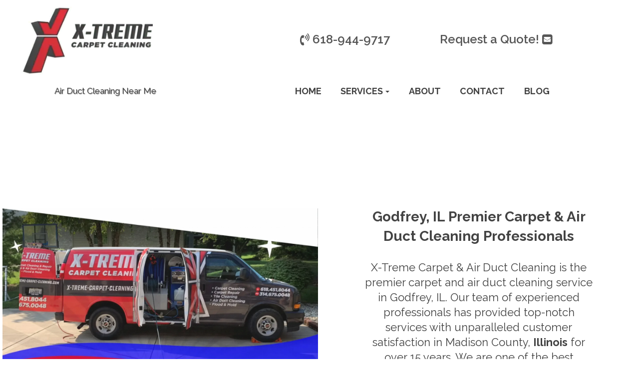

--- FILE ---
content_type: text/css;charset=UTF-8
request_url: https://files.secure.website/client-site-resources/10725918/css/layout-desktop.css?r=20251227061020
body_size: 769
content:
/* Start Viewport desktop */
.content-full > .content-inner > [objtype], .content-full > .content-inner > shared > [objtype] { min-width:980px; }
.content-fixed > .content-inner { width:980px; }
.wse-men > nav { display:block; }
.wse-men .menu-toggle { display:none; }
body { background-color:#ffffff; background-repeat:repeat; background-size:auto; background-position:0 0; background-attachment:initial; background-image:none; -moz-background-size:auto; -webkit-background-size:auto; }
header, header > #header-wrap { height:242px; }
header { margin-top:0px; margin-bottom:0px; }
footer, footer > #footer-wrap { height:2209px; }
footer { margin-top:0px; margin-bottom:0px; }
#body-content { min-height:350px; }
#body-content, header, header > #header-wrap, footer, footer > #footer-wrap { min-width:980px; }
#ftr_imageContainer_274 { top:41px; left:348px; width:300px; height:168px; z-index:114; }
#ftr_imageContainer_274 img { margin-top:0px; margin-left:0px; width:300px; height:168px; }
#ftr_txtBox_275 { top:1879px; left:0px; width:980px; height:40px; z-index:105; }
#ftr_txtBox_276 { top:1094px; left:603px; width:300px; height:458px; z-index:112; }
#ftr_imageContainer_278 { top:375px; left:789px; width:176px; height:113px; z-index:103; }
#ftr_imageContainer_278 img { margin-top:0px; margin-left:-27px; width:230px; height:113px; }
#hdr_btnTool_301 { top:44px; left:5px; width:240px; height:70px; z-index:116; }
#hdr_btnTool_301 .wseT { line-height:70px; }
#ftr_txtBox_328 { top:259px; left:295px; width:406px; height:457px; z-index:106; }
#ftr_txtBox_337 { top:326px; left:16px; width:205px; height:203px; z-index:113; }
#ftr_txtBox_339 { top:876px; left:24px; width:399px; height:503px; z-index:110; }
#ftr_imageContainer_289 { top:797px; left:603px; width:319px; height:244px; z-index:111; }
#ftr_imageContainer_289 img { margin-top:0px; margin-left:-1px; width:320px; height:244px; }
#ftr_imageContainer_354 { top:1654px; left:544px; width:128px; height:128px; z-index:108; }
#ftr_imageContainer_354 img { margin-top:0px; margin-left:0px; width:128px; height:128px; }
#ftr_imageContainer_355 { top:1654px; left:811px; width:159px; height:128px; z-index:104; }
#ftr_imageContainer_355 img { margin-top:-16px; margin-left:0px; width:159px; height:159px; }
#ftr_imageContainer_356 { top:1654px; left:277px; width:128px; height:128px; z-index:107; }
#ftr_imageContainer_356 img { margin-top:0px; margin-left:0px; width:128px; height:128px; }
#ftr_imageContainer_358 { top:1654px; left:9px; width:128px; height:128px; z-index:109; }
#ftr_imageContainer_358 img { margin-top:0px; margin-left:0px; width:128px; height:128px; }
#hdr_imageContainer_358 { top:12px; left:42px; width:264px; height:139px; z-index:119; }
#hdr_imageContainer_358 img { margin-top:0px; margin-left:-1px; width:266px; height:139px; }
#header-wrap { position:fixed; top:0; right:0; bottom:0; left:0; z-index:9950; }
.anchor-location { margin-top:-242px; }
.without-header .anchor-location { margin-top:0; }
#hdr_stripTool_418 { top:0px; left:0px; width:100%; height:242px; z-index:102; }
#hdr_txtBox_19 { top:171px; left:17px; width:388px; height:24px; z-index:115; }
#ftr_columns_410 { top:0px; left:0px; position:relative; width:100%; height:2209px; z-index:101; }
#hdr_staticMenu_175 { top:158px; left:5px; width:549px; height:50px; z-index:9920; }
#hdr_btnTool_410 { top:44px; left:308px; width:240px; height:70px; z-index:117; }
#hdr_btnTool_410 .wseT { line-height:70px; }
#hdr_pasteDiv_413 { top:111px; left:167px; width:208px; height:58px; z-index:118; }
/* End Viewport desktop */


--- FILE ---
content_type: text/css;charset=UTF-8
request_url: https://files.secure.website/client-site-resources/10725918/css/layout-phone.css?r=20251227061020
body_size: 1178
content:
@media (max-width: 767px) {
/* Start Viewport phone */
.content-full > .content-inner > [objtype], .content-full > .content-inner > shared > [objtype] { min-width:320px; }
.content-fixed > .content-inner { width:320px; }
.hidden-phone { display:none!important; }
.wse-men > nav { display:none; }
.wse-men .menu-toggle { display:block; }
body { overflow-x:hidden; width:100%; background-color:#ffffff; background-repeat:repeat; background-size:auto; background-position:0 0; background-attachment:initial; background-image:none; -moz-background-size:auto; -webkit-background-size:auto; }
header, header > #header-wrap { height:283px; }
header { margin-top:0px; margin-bottom:0px; }
footer, footer > #footer-wrap { height:2663px; }
footer { margin-top:0px; margin-bottom:0px; }
#body-content { min-height:350px; }
#body-content, header, header > #header-wrap, footer, footer > #footer-wrap { min-width:320px; }
#ftr_imageContainer_274 img { margin-top:0px; margin-left:0px; width:300px; height:168px; }
#ftr_imageContainer_278 img { margin-top:0px; margin-left:-27px; width:230px; height:113px; }
#ftr_txtBox_276 .fs-22 { font-size:18px; }
#ftr_txtBox_276 .wse-txt-bs { font-size:13px; }
#ftr_txtBox_276 .wse-txt-bm { font-size:15px; }
#ftr_txtBox_276 .wse-txt-bl { font-size:17px; }
#ftr_txtBox_276 .wse-txt-h6 { font-size:18px; }
#ftr_txtBox_276 .wse-txt-h5 { font-size:22px; }
#ftr_txtBox_276 .wse-txt-h4 { font-size:23px; }
#ftr_txtBox_276 .wse-txt-h3 { font-size:40px; }
#ftr_txtBox_276 .wse-txt-h2 { font-size:51px; }
#ftr_txtBox_276 .wse-txt-h1 { font-size:30px; }
.content-full > .content-inner > .wse-men { min-width:50px; }
#hdr_btnTool_301 .wseT { line-height:39px; }
#ftr_txtBox_276 .fs-26 { font-size:21px; }
#ftr_txtBox_275 .fs-25 { font-size:19px; }
#ftr_txtBox_275 .wse-txt-bs { font-size:13px; }
#ftr_txtBox_275 .wse-txt-bm { font-size:15px; }
#ftr_txtBox_275 .wse-txt-bl { font-size:17px; }
#ftr_txtBox_275 .wse-txt-h6 { font-size:18px; }
#ftr_txtBox_275 .wse-txt-h5 { font-size:22px; }
#ftr_txtBox_275 .wse-txt-h4 { font-size:23px; }
#ftr_txtBox_275 .wse-txt-h3 { font-size:40px; }
#ftr_txtBox_275 .wse-txt-h2 { font-size:51px; }
#ftr_txtBox_275 .wse-txt-h1 { font-size:30px; }
#ftr_txtBox_339 .fs-25 { font-size:21px; }
#ftr_txtBox_339 .wse-txt-bs { font-size:13px; }
#ftr_txtBox_339 .wse-txt-bm { font-size:15px; }
#ftr_txtBox_339 .wse-txt-bl { font-size:17px; }
#ftr_txtBox_339 .wse-txt-h6 { font-size:18px; }
#ftr_txtBox_339 .wse-txt-h5 { font-size:22px; }
#ftr_txtBox_339 .wse-txt-h4 { font-size:23px; }
#ftr_txtBox_339 .wse-txt-h3 { font-size:40px; }
#ftr_txtBox_339 .wse-txt-h2 { font-size:51px; }
#ftr_txtBox_339 .wse-txt-h1 { font-size:30px; }
#ftr_txtBox_339 span { text-align:center; }
#ftr_imageContainer_289 img { margin-top:0px; margin-left:0px; width:300px; height:229px; }
#ftr_imageContainer_354 img { margin-top:0px; margin-left:0px; width:128px; height:128px; }
#ftr_imageContainer_355 img { margin-top:0px; margin-left:0px; width:128px; height:128px; }
#ftr_imageContainer_356 img { margin-top:0px; margin-left:0px; width:128px; height:128px; }
#ftr_imageContainer_358 img { margin-top:0px; margin-left:0px; width:128px; height:128px; }
#ftr_txtBox_276 .fs-19 { font-size:16px; }
#ftr_txtBox_328 .wse-txt-bs { font-size:12px; }
#ftr_txtBox_328 .wse-txt-bm { font-size:13px; }
#ftr_txtBox_328 .wse-txt-bl { font-size:15px; }
#ftr_txtBox_328 .wse-txt-h6 { font-size:16px; }
#ftr_txtBox_328 .wse-txt-h5 { font-size:20px; }
#ftr_txtBox_328 .wse-txt-h4 { font-size:21px; }
#ftr_txtBox_328 .wse-txt-h3 { font-size:36px; }
#ftr_txtBox_328 .wse-txt-h2 { font-size:46px; }
#ftr_txtBox_328 .wse-txt-h1 { font-size:27px; }
#ftr_txtBox_276 .fs-21 { font-size:18px; }
#ftr_txtBox_275 .fs-24 { font-size:24px; }
#ftr_txtBox_328 .fs-22 { font-size:16px; }
#ftr_txtBox_328 .fs-25 { font-size:19px; }
#ftr_txtBox_328 .fs-23 { font-size:23px; }
#ftr_txtBox_328 .fs-30 { font-size:23px; }
#ftr_txtBox_337 .fs-21 { font-size:16px; }
#ftr_txtBox_337 .fs-25 { font-size:20px; }
#ftr_txtBox_337 .wse-txt-bs { font-size:12px; }
#ftr_txtBox_337 .wse-txt-bm { font-size:14px; }
#ftr_txtBox_337 .wse-txt-bl { font-size:16px; }
#ftr_txtBox_337 .wse-txt-h6 { font-size:17px; }
#ftr_txtBox_337 .wse-txt-h5 { font-size:20px; }
#ftr_txtBox_337 .wse-txt-h4 { font-size:22px; }
#ftr_txtBox_337 .wse-txt-h3 { font-size:38px; }
#ftr_txtBox_337 .wse-txt-h2 { font-size:48px; }
#ftr_txtBox_337 .wse-txt-h1 { font-size:28px; }
#ftr_txtBox_337 span { text-align:center; }
#ftr_txtBox_276 .fs-20 { font-size:17px; }
#ftr_txtBox_275 .fs-20 { font-size:17px; }
#hdr_imageContainer_358 img { margin-top:0px; margin-left:0px; width:291px; height:152px; }
#ftr_txtBox_337 .fs-26 { font-size:20px; }
#header-wrap { position:initial; top:intiial; right:intiial; bottom:intiial; left:intiial; z-index:initial; }
#hdr_stripTool_418 { top:0px; left:0px; width:100%; height:283px; z-index:102; position:relative; }
#hdr_imageContainer_358 { top:2px; left:23px; width:291px; height:152px; z-index:118; }
#hdr_btnTool_301 { top:17px; left:0px; width:217px; height:39px; z-index:115; }
#hdr_txtBox_19 .wse-txt-bs { font-size:15px; }
#hdr_txtBox_19 .wse-txt-bm { font-size:16px; }
#hdr_txtBox_19 .wse-txt-bl { font-size:18px; }
#hdr_txtBox_19 .wse-txt-h6 { font-size:20px; }
#hdr_txtBox_19 .wse-txt-h5 { font-size:24px; }
#hdr_txtBox_19 .wse-txt-h4 { font-size:26px; }
#hdr_txtBox_19 .wse-txt-h3 { font-size:45px; }
#hdr_txtBox_19 .wse-txt-h2 { font-size:56px; }
#hdr_txtBox_19 .wse-txt-h1 { font-size:33px; }
#hdr_txtBox_19 .fs-17 { font-size:15px; }
#ftr_txtBox_276 .fs-24 { font-size:20px; }
#ftr_txtBox_276 .fs-25 { font-size:21px; }
#ftr_columns_410 { height:2663px; z-index:101; top:0px; left:0px; width:100%; }
#ftr_imageContainer_278 { top:847px; left:72px; width:176px; height:113px; z-index:112; }
#ftr_imageContainer_355 { top:2397px; left:182px; width:128px; height:128px; z-index:113; }
#ftr_txtBox_328 { top:255px; left:10px; width:300px; height:336px; z-index:107; }
#ftr_imageContainer_356 { top:2214px; left:189px; width:128px; height:128px; z-index:106; }
#ftr_imageContainer_354 { top:2397px; left:3px; width:128px; height:128px; z-index:109; }
#ftr_imageContainer_358 { top:2214px; left:3px; width:128px; height:128px; z-index:114; }
#ftr_txtBox_339 { top:1010px; left:10px; width:300px; height:427px; z-index:105; }
#ftr_txtBox_276 { top:1766px; left:10px; width:300px; height:394px; z-index:110; }
#ftr_imageContainer_289 { top:1487px; left:10px; width:300px; height:229px; z-index:111; }
#ftr_txtBox_337 { top:641px; left:58px; width:205px; height:156px; z-index:104; }
#ftr_imageContainer_274 { top:31px; left:10px; width:300px; height:168px; z-index:103; }
#ftr_txtBox_275 { top:2594px; left:10px; width:300px; height:68px; z-index:108; }
#hdr_staticMenu_175 { top:7px; left:270px; width:50px; height:50px; z-index:9920; }
#hdr_btnTool_410 .wseT { line-height:45px; }
#hdr_txtBox_19 { top:100px; left:132px; width:152px; height:42px; z-index:116; }
#hdr_btnTool_410 { top:82px; left:0px; width:316px; height:45px; z-index:117; }
#hdr_pasteDiv_413 { top:10px; left:56px; width:208px; height:58px; z-index:119; }
/* End Viewport phone */
}

--- FILE ---
content_type: text/css;charset=UTF-8
request_url: https://files.secure.website/client-site-resources/10725918/css/near-godfrey-il.css?r=20251227061021
body_size: 679
content:
#txtBox_1 .fs-22 { font-size:22px; }
#txtBox_1 .fs-25 { font-size:25px; }
#txtBox_1 .fs-30 { font-size:30px; }
#txtBox_12 .fs-16 { font-size:16px; }
#txtBox_12 .fs-22 { font-size:22px; }
.wse-personalize#divider_13 .hr { border:0; border-style:solid; }
.wse-personalize#divider_13 .hr.horizontal { width:100%; height:1px; margin-top:9.5px; border-bottom-width:1px; }
.wse-personalize#divider_13 .hr.vertical { width:1px; margin-left:9.5px; height:100%; border-right-width:1px; }
.clr-brd-hexcc0000 { border-color:#cc0000!important; }
#txtBox_14 .fs-22 { font-size:22px; }
#txtBox_14 .fs-30 { font-size:30px; }
.wse-personalize#divider_15 .hr { border:0; border-style:solid; }
.wse-personalize#divider_15 .hr.horizontal { width:100%; height:1px; margin-top:9.5px; border-bottom-width:1px; }
.wse-personalize#divider_15 .hr.vertical { width:1px; margin-left:9.5px; height:100%; border-right-width:1px; }
#txtBox_16 .fs-22 { font-size:22px; }
.wse-personalize#divider_17 .hr { border:0; border-style:solid; }
.wse-personalize#divider_17 .hr.horizontal { width:100%; height:1px; margin-top:9.5px; border-bottom-width:1px; }
.wse-personalize#divider_17 .hr.vertical { width:1px; margin-left:9.5px; height:100%; border-right-width:1px; }
#txtBox_19 .fs-22 { font-size:22px; }
.wse-personalize#divider_20 .hr { border:0; border-style:solid; }
.wse-personalize#divider_20 .hr.horizontal { width:100%; height:1px; margin-top:9.5px; border-bottom-width:1px; }
.wse-personalize#divider_20 .hr.vertical { width:1px; margin-left:9.5px; height:100%; border-right-width:1px; }
.wse-personalize#divider_21 .hr { border:0; border-style:solid; }
.wse-personalize#divider_21 .hr.horizontal { width:100%; height:1px; margin-top:9.5px; border-bottom-width:1px; }
.wse-personalize#divider_21 .hr.vertical { width:1px; margin-left:9.5px; height:100%; border-right-width:1px; }
#txtBox_18 .fs-22 { font-size:22px; }
#txtBox_22 .fs-22 { font-size:22px; }
.wse-personalize#divider_23 .hr { border:0; border-style:solid; }
.wse-personalize#divider_23 .hr.horizontal { width:100%; height:1px; margin-top:9.5px; border-bottom-width:1px; }
.wse-personalize#divider_23 .hr.vertical { width:1px; margin-left:9.5px; height:100%; border-right-width:1px; }
#txtBox_18 .fs-16 { font-size:16px; }
#txtBox_24 .fs-22 { font-size:22px; }
.wse-personalize#divider_25 .hr { border:0; border-style:solid; }
.wse-personalize#divider_25 .hr.horizontal { width:100%; height:1px; margin-top:9.5px; border-bottom-width:1px; }
.wse-personalize#divider_25 .hr.vertical { width:1px; margin-left:9.5px; height:100%; border-right-width:1px; }
#txtBox_26 .fs-22 { font-size:22px; }
.wse-personalize#divider_27 .hr { border:0; border-style:solid; }
.wse-personalize#divider_27 .hr.horizontal { width:100%; height:1px; margin-top:9.5px; border-bottom-width:1px; }
.wse-personalize#divider_27 .hr.vertical { width:1px; margin-left:9.5px; height:100%; border-right-width:1px; }
#txtBox_28 .fs-22 { font-size:22px; }
.clr-bkg-hextransparent { background-color:transparent!important; }
.clr-brd-hextransparent { border-color:transparent!important; }
#txtBox_29 .fs-21 { font-size:21px; }
.clr-txt-hex3c78d8 { color:#3c78d8!important; }
#txtBox_30 .fs-22 { font-size:22px; }
#txtBox_32 .fs-22 { font-size:22px; }
#txtBox_33 .fs-22 { font-size:22px; }
#txtBox_30 .fs-28 { font-size:28px; }
#txtBox_30 .fs-36 { font-size:36px; }
#txtBox_38 .fs-34 { font-size:34px; }
.clr-txt-hex1c4587 { color:#1c4587!important; }
.clr-bkg-hex1c4587 { background-color:#1c4587!important; }
.clr-txt-hexcc0000 { color:#cc0000!important; }
#txtBox_1 .fs-28 { font-size:28px; }
#txtBox_1 .fs-35 { font-size:35px; }
#txtBox_42 .fs-22 { font-size:22px; }
#txtBox_12 .fs-19 { font-size:19px; }
#txtBox_18 .fs-20 { font-size:20px; }
#txtBox_22 .fs-20 { font-size:20px; }
#txtBox_26 .fs-20 { font-size:20px; }
#txtBox_1 .fs-20 { font-size:20px; }
#txtBox_1.wse-ani { -webkit-animation-delay:0.5s; animation-delay:0.5s; }
#txtBox_42 .fs-24 { font-size:24px; }
#txtBox_16 .fs-24 { font-size:24px; }
#txtBox_18 .fs-24 { font-size:24px; }
#txtBox_22 .fs-24 { font-size:24px; }
#txtBox_12 .fs-24 { font-size:24px; }
#txtBox_14 .fs-24 { font-size:24px; }
#txtBox_19 .fs-24 { font-size:24px; }
#txtBox_24 .fs-24 { font-size:24px; }
#txtBox_26 .fs-24 { font-size:24px; }
#txtBox_28 .fs-24 { font-size:24px; }
#txtBox_33 .fs-24 { font-size:24px; }
#txtBox_32 .fs-24 { font-size:24px; }
#stripTool_1.wse-ani { -webkit-animation-delay:0.25s; animation-delay:0.25s; }
body {  }
/* Start Animation Keyframe bounceInLeft */
@-webkit-keyframes wse-ani-bounce-in-left{60%,75%,90%,from,to{-webkit-animation-timing-function:cubic-bezier(.215,.61,.355,1);animation-timing-function:cubic-bezier(.215,.61,.355,1)}0%{opacity:0;-webkit-transform:translate3d(-3000px,0,0);transform:translate3d(-3000px,0,0)}60%{opacity:1;-webkit-transform:translate3d(25px,0,0);transform:translate3d(25px,0,0)}75%{-webkit-transform:translate3d(-10px,0,0);transform:translate3d(-10px,0,0)}90%{-webkit-transform:translate3d(5px,0,0);transform:translate3d(5px,0,0)}to{-webkit-transform:none;transform:none}}@keyframes wse-ani-bounce-in-left{60%,75%,90%,from,to{-webkit-animation-timing-function:cubic-bezier(.215,.61,.355,1);animation-timing-function:cubic-bezier(.215,.61,.355,1)}0%{opacity:0;-webkit-transform:translate3d(-3000px,0,0);transform:translate3d(-3000px,0,0)}60%{opacity:1;-webkit-transform:translate3d(25px,0,0);transform:translate3d(25px,0,0)}75%{-webkit-transform:translate3d(-10px,0,0);transform:translate3d(-10px,0,0)}90%{-webkit-transform:translate3d(5px,0,0);transform:translate3d(5px,0,0)}to{-webkit-transform:none;transform:none}}.wse-ani-bounce-in-left{-webkit-animation-name:wse-ani-bounce-in-left;animation-name:wse-ani-bounce-in-left}
/* End Animation Keyframe bounceInLeft */



--- FILE ---
content_type: text/css;charset=UTF-8
request_url: https://files.secure.website/client-site-resources/10725918/css/near-godfrey-il-layout-desktop.css?r=20251227061021
body_size: 736
content:
/* Start Viewport desktop */
#body-content { height:7502px; }
#stripTool_1 { top:37px; left:0px; width:100%; height:633px; z-index:104; }
body { background-color:transparent; }
#txtBox_1 { top:136px; left:10px; width:470px; height:322px; z-index:105; }
#imageContainer_3 { top:3218px; left:13px; width:250px; height:250px; z-index:114; }
#imageContainer_3 img { width:250px; height:250px; margin-top:0px; margin-left:0px; }
#imageContainer_4 { top:1219px; left:12px; width:250px; height:250px; z-index:140; }
#imageContainer_4 img { width:250px; height:250px; margin-top:0px; margin-left:0px; }
#imageContainer_5 { top:5105px; left:11px; width:250px; height:250px; z-index:154; }
#imageContainer_5 img { width:250px; height:250px; margin-top:0px; margin-left:0px; }
#imageContainer_6 { top:4699px; left:715px; width:250px; height:250px; z-index:151; }
#imageContainer_6 img { width:250px; height:250px; margin-top:0px; margin-left:0px; }
#imageContainer_7 { top:2199px; left:13px; width:250px; height:250px; z-index:110; }
#imageContainer_7 img { width:250px; height:250px; margin-top:0px; margin-left:0px; }
#imageContainer_8 { top:1712px; left:710px; width:250px; height:250px; z-index:125; }
#imageContainer_8 img { width:250px; height:250px; margin-top:0px; margin-left:0px; }
#imageContainer_9 { top:3727px; left:719px; width:250px; height:250px; z-index:131; }
#imageContainer_9 img { width:250px; height:250px; margin-top:0px; margin-left:0px; }
#imageContainer_10 { top:4220px; left:13px; width:250px; height:250px; z-index:127; }
#imageContainer_10 img { width:250px; height:250px; margin-top:0px; margin-left:0px; }
#imageContainer_11 { top:2689px; left:719px; width:250px; height:250px; z-index:150; }
#imageContainer_11 img { width:250px; height:250px; margin-top:0px; margin-left:0px; }
#txtBox_12 { top:1199px; left:333px; width:636px; height:289px; z-index:132; }
#divider_13 { top:1568px; left:32px; width:915px; height:20px; z-index:134; }
#txtBox_14 { top:1674px; left:9px; width:630px; height:368px; z-index:106; }
#divider_15 { top:2067px; left:19px; width:939px; height:20px; z-index:107; }
#txtBox_16 { top:2689px; left:11px; width:646px; height:308px; z-index:135; }
#divider_17 { top:2576px; left:9px; width:960px; height:20px; z-index:108; }
#txtBox_18 { top:3218px; left:356px; width:613px; height:263px; z-index:111; }
#txtBox_19 { top:2179px; left:342px; width:627px; height:289px; z-index:109; }
#divider_20 { top:3123px; left:35px; width:929px; height:20px; z-index:137; }
#divider_21 { top:3566px; left:14px; width:950px; height:20px; z-index:138; }
#txtBox_22 { top:3683px; left:20px; width:620px; height:339px; z-index:130; }
#divider_23 { top:4118px; left:23px; width:942px; height:20px; z-index:141; }
#txtBox_24 { top:4245px; left:335px; width:629px; height:255px; z-index:136; }
#divider_25 { top:4580px; left:11px; width:958px; height:20px; z-index:139; }
#txtBox_26 { top:4651px; left:11px; width:629px; height:252px; z-index:117; }
#divider_27 { top:5023px; left:22px; width:935px; height:20px; z-index:152; }
#txtBox_28 { top:5115px; left:368px; width:607px; height:213px; z-index:121; }
#imageContainer_29 { top:5502px; left:1px; width:978px; height:143px; z-index:142; }
#imageContainer_29 img { width:980px; height:143px; margin-top:0px; margin-left:-1px; }
#txtBox_29 { top:5764px; left:4px; width:971px; height:823px; z-index:143; }
#txtBox_30 { top:6731px; left:3px; width:972px; height:106px; z-index:144; }
#imageContainer_31 { top:6969px; left:146px; width:300px; height:64px; z-index:145; }
#imageContainer_31 img { width:300px; height:64px; margin-top:0px; margin-left:0px; }
#txtBox_32 { top:7112px; left:22px; width:429px; height:158px; z-index:146; }
#txtBox_33 { top:7085px; left:531px; width:429px; height:188px; z-index:147; }
#imageContainer_34 { top:6969px; left:639px; width:300px; height:64px; z-index:148; }
#imageContainer_34 img { margin-top:0px; margin-left:0px; width:300px; height:64px; }
#stripTool_35 { top:5728px; left:0px; width:100%; height:934px; z-index:103; }
#txtBox_38 { top:7393px; left:24px; width:933px; height:48px; z-index:149; }
#stripTool_39 { top:7339px; left:0px; width:100%; height:163px; z-index:102; }
#stripTool_40 { top:766px; left:0px; width:100%; height:4660px; z-index:101; }
#txtBox_42 { top:791px; left:1px; width:978px; height:207px; z-index:153; }
#txtBox_43 { top:1620px; left:666px; width:294px; height:25px; z-index:155; }
#txtBox_44 { top:1129px; left:9px; width:277px; height:25px; z-index:156; }
/* End Viewport desktop */


--- FILE ---
content_type: text/css;charset=UTF-8
request_url: https://files.secure.website/client-site-resources/10725918/css/near-godfrey-il-layout-phone.css?r=20251227061021
body_size: 1564
content:
@media (max-width: 767px) {
/* Start Viewport phone */
#stripTool_1 { top:11px; left:0px; width:100%; height:540px; z-index:112; }
#body-content { height:10504px; }
#txtBox_1 .fs-22 { font-size:17px; }
#txtBox_1 .wse-txt-bs { font-size:12px; }
#txtBox_1 .wse-txt-bm { font-size:14px; }
#txtBox_1 .wse-txt-bl { font-size:16px; }
#txtBox_1 .wse-txt-h6 { font-size:17px; }
#txtBox_1 .wse-txt-h5 { font-size:20px; }
#txtBox_1 .wse-txt-h4 { font-size:22px; }
#txtBox_1 .wse-txt-h3 { font-size:38px; }
#txtBox_1 .wse-txt-h2 { font-size:48px; }
#txtBox_1 .wse-txt-h1 { font-size:28px; }
#txtBox_12 .fs-16 { font-size:13px; }
#txtBox_12 .fs-22 { font-size:19px; }
#txtBox_12 .wse-txt-bs { font-size:14px; }
#txtBox_12 .wse-txt-bm { font-size:16px; }
#txtBox_12 .wse-txt-bl { font-size:17px; }
#txtBox_12 .wse-txt-h6 { font-size:19px; }
#txtBox_12 .wse-txt-h5 { font-size:23px; }
#txtBox_12 .wse-txt-h4 { font-size:24px; }
#txtBox_12 .wse-txt-h3 { font-size:42px; }
#txtBox_12 .wse-txt-h2 { font-size:53px; }
#txtBox_12 .wse-txt-h1 { font-size:32px; }
#txtBox_12 span { text-align:center; }
#imageContainer_3 { top:4438px; left:40px; width:250px; height:250px; z-index:114; }
#imageContainer_3 img { margin-top:0px; margin-left:0px; width:250px; height:250px; }
#imageContainer_4 { top:1154px; left:33px; width:250px; height:250px; z-index:115; }
#imageContainer_4 img { margin-top:0px; margin-left:0px; width:250px; height:250px; }
#imageContainer_5 { top:7497px; left:35px; width:250px; height:250px; z-index:116; }
#imageContainer_5 img { margin-top:0px; margin-left:0px; width:250px; height:250px; }
#imageContainer_6 { top:6767px; left:35px; width:250px; height:250px; z-index:120; }
#imageContainer_6 img { margin-top:0px; margin-left:0px; width:250px; height:250px; }
#imageContainer_7 { top:2815px; left:38px; width:250px; height:250px; z-index:124; }
#imageContainer_7 img { margin-top:0px; margin-left:0px; width:250px; height:250px; }
#imageContainer_8 { top:2040px; left:35px; width:250px; height:250px; z-index:127; }
#imageContainer_8 img { margin-top:0px; margin-left:0px; width:250px; height:250px; }
#imageContainer_9 { top:5221px; left:41px; width:250px; height:250px; z-index:130; }
#imageContainer_9 img { margin-top:0px; margin-left:0px; width:250px; height:250px; }
#imageContainer_10 { top:6119px; left:34px; width:250px; height:250px; z-index:133; }
#imageContainer_10 img { margin-top:0px; margin-left:0px; width:250px; height:250px; }
#imageContainer_11 { top:3561px; left:35px; width:250px; height:250px; z-index:134; }
#imageContainer_11 img { margin-top:0px; margin-left:0px; width:250px; height:250px; }
#txtBox_12 { top:1454px; left:3px; width:314px; height:393px; z-index:135; }
#divider_13 { z-index:109; top:1908px; left:10px; width:300px; height:20px; }
#txtBox_14 { z-index:110; top:2347px; left:3px; width:312px; height:344px; }
#divider_15 { z-index:111; top:2744px; left:5px; width:308px; height:20px; }
#txtBox_14 .fs-22 { font-size:16px; }
#txtBox_14 .fs-30 { font-size:18px; }
#txtBox_14 .wse-txt-bs { font-size:12px; }
#txtBox_14 .wse-txt-bm { font-size:13px; }
#txtBox_14 .wse-txt-bl { font-size:15px; }
#txtBox_14 .wse-txt-h6 { font-size:16px; }
#txtBox_14 .wse-txt-h5 { font-size:20px; }
#txtBox_14 .wse-txt-h4 { font-size:21px; }
#txtBox_14 .wse-txt-h3 { font-size:36px; }
#txtBox_14 .wse-txt-h2 { font-size:46px; }
#txtBox_14 .wse-txt-h1 { font-size:27px; }
#txtBox_14 span { text-align:center; }
#txtBox_16 span { text-align:center; }
#txtBox_16 { top:3871px; left:4px; width:312px; height:439px; z-index:137; }
#divider_17 { z-index:107; top:3491px; left:10px; width:300px; height:20px; }
#txtBox_18 { z-index:108; top:4753px; left:1px; width:315px; height:304px; }
#txtBox_19 span { text-align:center; }
#txtBox_19 { top:3123px; left:3px; width:312px; height:312px; z-index:138; }
#divider_20 { top:4361px; left:8px; width:300px; height:20px; z-index:140; }
#divider_21 { top:5119px; left:10px; width:300px; height:20px; z-index:141; }
#txtBox_18 span { text-align:center; }
#txtBox_22 span { text-align:center; }
#txtBox_22 .fs-22 { font-size:18px; }
#txtBox_22 .wse-txt-bs { font-size:13px; }
#txtBox_22 .wse-txt-bm { font-size:15px; }
#txtBox_22 .wse-txt-bl { font-size:17px; }
#txtBox_22 .wse-txt-h6 { font-size:18px; }
#txtBox_22 .wse-txt-h5 { font-size:22px; }
#txtBox_22 .wse-txt-h4 { font-size:23px; }
#txtBox_22 .wse-txt-h3 { font-size:40px; }
#txtBox_22 .wse-txt-h2 { font-size:51px; }
#txtBox_22 .wse-txt-h1 { font-size:30px; }
#txtBox_18 .fs-22 { font-size:18px; }
#txtBox_18 .wse-txt-bs { font-size:13px; }
#txtBox_18 .wse-txt-bm { font-size:15px; }
#txtBox_18 .wse-txt-bl { font-size:17px; }
#txtBox_18 .wse-txt-h6 { font-size:18px; }
#txtBox_18 .wse-txt-h5 { font-size:22px; }
#txtBox_18 .wse-txt-h4 { font-size:23px; }
#txtBox_18 .wse-txt-h3 { font-size:40px; }
#txtBox_18 .wse-txt-h2 { font-size:51px; }
#txtBox_18 .wse-txt-h1 { font-size:30px; }
#txtBox_16 .fs-22 { font-size:20px; }
#txtBox_16 .wse-txt-bs { font-size:13px; }
#txtBox_16 .wse-txt-bm { font-size:15px; }
#txtBox_16 .wse-txt-bl { font-size:17px; }
#txtBox_16 .wse-txt-h6 { font-size:18px; }
#txtBox_16 .wse-txt-h5 { font-size:22px; }
#txtBox_16 .wse-txt-h4 { font-size:23px; }
#txtBox_16 .wse-txt-h3 { font-size:40px; }
#txtBox_16 .wse-txt-h2 { font-size:51px; }
#txtBox_16 .wse-txt-h1 { font-size:30px; }
#txtBox_19 .fs-22 { font-size:16px; }
#txtBox_19 .wse-txt-bs { font-size:12px; }
#txtBox_19 .wse-txt-bm { font-size:13px; }
#txtBox_19 .wse-txt-bl { font-size:15px; }
#txtBox_19 .wse-txt-h6 { font-size:16px; }
#txtBox_19 .wse-txt-h5 { font-size:20px; }
#txtBox_19 .wse-txt-h4 { font-size:21px; }
#txtBox_19 .wse-txt-h3 { font-size:36px; }
#txtBox_19 .wse-txt-h2 { font-size:46px; }
#txtBox_19 .wse-txt-h1 { font-size:27px; }
#txtBox_22 { top:5539px; left:2px; width:316px; height:441px; z-index:142; }
#divider_23 { top:6044px; left:9px; width:300px; height:20px; z-index:143; }
#txtBox_18 .fs-16 { font-size:13px; }
#txtBox_24 { z-index:105; top:6441px; left:1px; width:316px; height:210px; }
#divider_25 { z-index:106; top:6700px; left:12px; width:300px; height:20px; }
#txtBox_26 span { text-align:center; }
#txtBox_24 span { text-align:center; }
#txtBox_24 .fs-22 { font-size:16px; }
#txtBox_24 .wse-txt-bs { font-size:12px; }
#txtBox_24 .wse-txt-bm { font-size:13px; }
#txtBox_24 .wse-txt-bl { font-size:15px; }
#txtBox_24 .wse-txt-h6 { font-size:16px; }
#txtBox_24 .wse-txt-h5 { font-size:20px; }
#txtBox_24 .wse-txt-h4 { font-size:21px; }
#txtBox_24 .wse-txt-h3 { font-size:36px; }
#txtBox_24 .wse-txt-h2 { font-size:46px; }
#txtBox_24 .wse-txt-h1 { font-size:27px; }
#txtBox_26 .fs-22 { font-size:20px; }
#txtBox_26 .wse-txt-bs { font-size:13px; }
#txtBox_26 .wse-txt-bm { font-size:15px; }
#txtBox_26 .wse-txt-bl { font-size:17px; }
#txtBox_26 .wse-txt-h6 { font-size:18px; }
#txtBox_26 .wse-txt-h5 { font-size:22px; }
#txtBox_26 .wse-txt-h4 { font-size:23px; }
#txtBox_26 .wse-txt-h3 { font-size:40px; }
#txtBox_26 .wse-txt-h2 { font-size:51px; }
#txtBox_26 .wse-txt-h1 { font-size:30px; }
#txtBox_26 { top:7084px; left:4px; width:313px; height:259px; z-index:144; }
#divider_27 { top:7410px; left:7px; width:300px; height:20px; z-index:145; }
#txtBox_28 { z-index:104; top:7805px; left:4px; width:315px; height:223px; }
#txtBox_28 span { text-align:center; }
#imageContainer_29 { top:8126px; left:5px; width:312px; height:44px; z-index:146; }
#imageContainer_29 img { margin-top:-1px; margin-left:0px; width:312px; height:46px; }
#txtBox_29 { top:8240px; left:2px; width:314px; height:1192px; z-index:147; }
#txtBox_30 { top:9530px; left:2px; width:314px; height:115px; z-index:148; }
#imageContainer_31 { top:9705px; left:10px; width:300px; height:64px; z-index:149; }
#imageContainer_31 img { margin-top:0px; margin-left:0px; width:300px; height:64px; }
#txtBox_32 { top:9849px; left:2px; width:316px; height:115px; z-index:150; }
#txtBox_33 { top:10168px; left:1px; width:315px; height:137px; z-index:151; }
#imageContainer_34 { top:10039px; left:10px; width:300px; height:64px; z-index:152; }
#imageContainer_34 img { margin-top:0px; margin-left:0px; width:300px; height:64px; }
#stripTool_35 { top:8203px; left:0px; width:100%; height:1267px; z-index:103; }
#txtBox_30 .fs-22 { font-size:16px; }
#txtBox_30 .fs-36 { font-size:27px; }
#txtBox_30 .wse-txt-bs { font-size:10px; }
#txtBox_30 .wse-txt-bm { font-size:12px; }
#txtBox_30 .wse-txt-bl { font-size:15px; }
#txtBox_30 .wse-txt-h6 { font-size:18px; }
#txtBox_30 .wse-txt-h5 { font-size:27px; }
#txtBox_30 .wse-txt-h4 { font-size:23px; }
#txtBox_30 .wse-txt-h3 { font-size:36px; }
#txtBox_30 .wse-txt-h2 { font-size:46px; }
#txtBox_30 .wse-txt-h1 { font-size:27px; }
#txtBox_38 .fs-34 { font-size:21px; }
#txtBox_38 .wse-txt-bs { font-size:8px; }
#txtBox_38 .wse-txt-bm { font-size:10px; }
#txtBox_38 .wse-txt-bl { font-size:12px; }
#txtBox_38 .wse-txt-h6 { font-size:15px; }
#txtBox_38 .wse-txt-h5 { font-size:23px; }
#txtBox_38 .wse-txt-h4 { font-size:19px; }
#txtBox_38 .wse-txt-h3 { font-size:30px; }
#txtBox_38 .wse-txt-h2 { font-size:38px; }
#txtBox_38 .wse-txt-h1 { font-size:23px; }
#txtBox_38 { top:10412px; left:1px; width:318px; height:59px; z-index:153; }
#stripTool_39 { top:10376px; left:0px; width:100%; height:128px; z-index:102; }
#stripTool_40 { top:589px; left:0px; width:100%; height:7492px; z-index:101; }
#txtBox_1 .fs-28 { font-size:22px; }
#txtBox_1 .fs-25 { font-size:17px; }
#txtBox_1 .fs-35 { font-size:28px; }
#txtBox_12 .fs-19 { font-size:16px; }
#txtBox_18 .fs-20 { font-size:17px; }
#txtBox_22 .fs-20 { font-size:20px; }
#txtBox_26 .fs-20 { font-size:19px; }
#txtBox_1 .fs-20 { font-size:16px; }
#txtBox_42 .wse-txt-bs { font-size:13px; }
#txtBox_42 .wse-txt-bm { font-size:15px; }
#txtBox_42 .wse-txt-bl { font-size:17px; }
#txtBox_42 .wse-txt-h6 { font-size:18px; }
#txtBox_42 .wse-txt-h5 { font-size:22px; }
#txtBox_42 .wse-txt-h4 { font-size:23px; }
#txtBox_42 .wse-txt-h3 { font-size:40px; }
#txtBox_42 .wse-txt-h2 { font-size:51px; }
#txtBox_42 .wse-txt-h1 { font-size:30px; }
#txtBox_42 { top:608px; left:3px; width:314px; height:350px; z-index:154; }
#txtBox_42 .fs-24 { font-size:20px; }
#txtBox_16 .fs-24 { font-size:20px; }
#txtBox_18 .fs-24 { font-size:20px; }
#txtBox_22 .fs-24 { font-size:20px; }
#txtBox_12 .fs-24 { font-size:21px; }
#txtBox_14 .fs-24 { font-size:18px; }
#txtBox_19 .fs-24 { font-size:18px; }
#txtBox_24 .fs-24 { font-size:18px; }
#txtBox_26 .fs-24 { font-size:20px; }
#txtBox_29 .fs-21 { font-size:16px; }
#txtBox_29 .wse-txt-bs { font-size:12px; }
#txtBox_29 .wse-txt-bm { font-size:14px; }
#txtBox_29 .wse-txt-bl { font-size:16px; }
#txtBox_29 .wse-txt-h6 { font-size:17px; }
#txtBox_29 .wse-txt-h5 { font-size:20px; }
#txtBox_29 .wse-txt-h4 { font-size:22px; }
#txtBox_29 .wse-txt-h3 { font-size:38px; }
#txtBox_29 .wse-txt-h2 { font-size:48px; }
#txtBox_29 .wse-txt-h1 { font-size:28px; }
#txtBox_32 .fs-22 { font-size:16px; }
#txtBox_32 .wse-txt-bs { font-size:12px; }
#txtBox_32 .wse-txt-bm { font-size:13px; }
#txtBox_32 .wse-txt-bl { font-size:15px; }
#txtBox_32 .wse-txt-h6 { font-size:16px; }
#txtBox_32 .wse-txt-h5 { font-size:20px; }
#txtBox_32 .wse-txt-h4 { font-size:21px; }
#txtBox_32 .wse-txt-h3 { font-size:36px; }
#txtBox_32 .wse-txt-h2 { font-size:46px; }
#txtBox_32 .wse-txt-h1 { font-size:27px; }
#txtBox_33 .fs-22 { font-size:16px; }
#txtBox_33 .wse-txt-bs { font-size:12px; }
#txtBox_33 .wse-txt-bm { font-size:13px; }
#txtBox_33 .wse-txt-bl { font-size:15px; }
#txtBox_33 .wse-txt-h6 { font-size:16px; }
#txtBox_33 .wse-txt-h5 { font-size:20px; }
#txtBox_33 .wse-txt-h4 { font-size:21px; }
#txtBox_33 .wse-txt-h3 { font-size:36px; }
#txtBox_33 .wse-txt-h2 { font-size:46px; }
#txtBox_33 .wse-txt-h1 { font-size:27px; }
#txtBox_28 .fs-24 { font-size:19px; }
#txtBox_28 .wse-txt-bs { font-size:12px; }
#txtBox_28 .wse-txt-bm { font-size:14px; }
#txtBox_28 .wse-txt-bl { font-size:16px; }
#txtBox_28 .wse-txt-h6 { font-size:17px; }
#txtBox_28 .wse-txt-h5 { font-size:20px; }
#txtBox_28 .wse-txt-h4 { font-size:22px; }
#txtBox_28 .wse-txt-h3 { font-size:38px; }
#txtBox_28 .wse-txt-h2 { font-size:48px; }
#txtBox_28 .wse-txt-h1 { font-size:28px; }
#txtBox_43 { top:1967px; left:16px; width:294px; height:25px; z-index:155; }
#txtBox_44 { top:1067px; left:19px; width:277px; height:25px; z-index:156; }
#txtBox_33 .fs-24 { font-size:18px; }
#txtBox_32 .fs-24 { font-size:18px; }
#txtBox_1 { top:41px; left:10px; width:300px; height:329px; z-index:113; }
/* End Viewport phone */
}